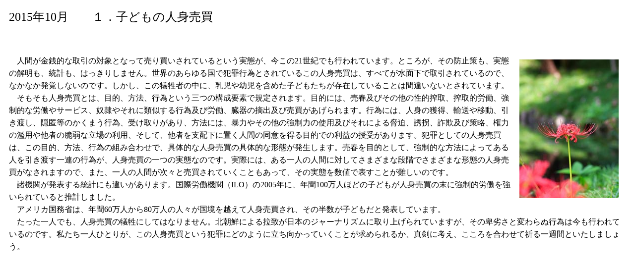

--- FILE ---
content_type: text/html
request_url: https://seseragi-sc.jp/sasage/1510-1.htm
body_size: 2943
content:
<!DOCTYPE HTML PUBLIC "-//W3C//DTD HTML 4.01 Transitional//EN">
<HTML>
<HEAD>
<META http-equiv="Content-Type" content="text/html; charset=Shift_JIS">
<META name="GENERATOR" content="JustSystems Homepage Builder Version 18.0.7.0 for Windows">
<META http-equiv="Content-Style-Type" content="text/css">
<TITLE></TITLE>
<script>
  (function(i,s,o,g,r,a,m){i['GoogleAnalyticsObject']=r;i[r]=i[r]||function(){
  (i[r].q=i[r].q||[]).push(arguments)},i[r].l=1*new Date();a=s.createElement(o),
  m=s.getElementsByTagName(o)[0];a.async=1;a.src=g;m.parentNode.insertBefore(a,m)
  })(window,document,'script','//www.google-analytics.com/analytics.js','ga');

  ga('create', 'UA-20790447-8', 'auto');
  ga('send', 'pageview');

</script>
</HEAD>
<BODY bgcolor="#ffffff">
<TABLE border="0" width="100%" cellpadding="5" cellspacing="5">
  <TBODY>
    <TR>
      <TD><FONT size="+2">2015年10月　　１．子どもの人身売買</FONT></TD>
    </TR>
    <TR>
      <TD height="40"></TD>
    </TR>
    <TR>
      <TD style="line-height : 25px;"><IMG src="1510-1.jpg" align="right" vspace="10" hspace="15">　人間が金銭的な取引の対象となって売り買いされているという実態が、今この21世紀でも行われています。ところが、その防止策も、実態の解明も、統計も、はっきりしません。世界のあらゆる国で犯罪行為とされているこの人身売買は、すべてが水面下で取引されているので、なかなか発覚しないのです。しかし、この犠牲者の中に、乳児や幼児を含めた子どもたちが存在していることは間違いないとされています。<BR>
　そもそも人身売買とは、目的、方法、行為という三つの構成要素で規定されます。目的には、売春及びその他の性的搾取、搾取的労働、強制的な労働やサービス、奴隷やそれに類似する行為及び労働、臓器の摘出及び売買があげられます。行為には、人身の獲得、輸送や移動、引き渡し、隠匿等のかくまう行為、受け取りがあり、方法には、暴力やその他の強制力の使用及びそれによる脅迫、誘拐、詐欺及び策略、権力の濫用や他者の脆弱な立場の利用、そして、他者を支配下に置く人間の同意を得る目的での利益の授受があります。犯罪としての人身売買は、この目的、方法、行為の組み合わせで、具体的な人身売買の具体的な形態が発生します。売春を目的として、強制的な方法によってある人を引き渡す一連の行為が、人身売買の一つの実態なのです。実際には、ある一人の人間に対してさまざまな段階でさまざまな形態の人身売買がなされますので、また、一人の人間が次々と売買されていくこともあって、その実態を数値で表すことが難しいのです。<BR>
　諸機関が発表する統計にも違いがあります。国際労働機関（ILO）の2005年に、年間100万人ほどの子どもが人身売買の末に強制的労働を強いられていると推計しました。<BR>
　アメリカ国務省は、年間60万人から80万人の人々が国境を越えて人身売買され、その半数が子どもだと発表しています。<BR>
      　たった一人でも、人身売買の犠牲にしてはなりません。北朝鮮による拉致が日本のジャーナリズムに取り上げられていますが、その卑劣さと変わらぬ行為は今も行われているのです。私たち一人ひとりが、この人身売買という犯罪にどのように立ち向かっていくことが求められるか、真剣に考え、こころを合わせて祈る一週間といたしましょう。</TD>
    </TR>
    <TR>
      <TD height="40"></TD>
    </TR>
  </TBODY>
</TABLE>
</BODY>
</HTML>

--- FILE ---
content_type: text/plain
request_url: https://www.google-analytics.com/j/collect?v=1&_v=j102&a=575022422&t=pageview&_s=1&dl=https%3A%2F%2Fseseragi-sc.jp%2Fsasage%2F1510-1.htm&ul=en-us%40posix&sr=1280x720&vp=1280x720&_u=IEBAAEABAAAAACAAI~&jid=502427940&gjid=644346419&cid=752999646.1769083714&tid=UA-20790447-8&_gid=636054860.1769083714&_r=1&_slc=1&z=673351066
body_size: -450
content:
2,cG-34LDPKSP9R